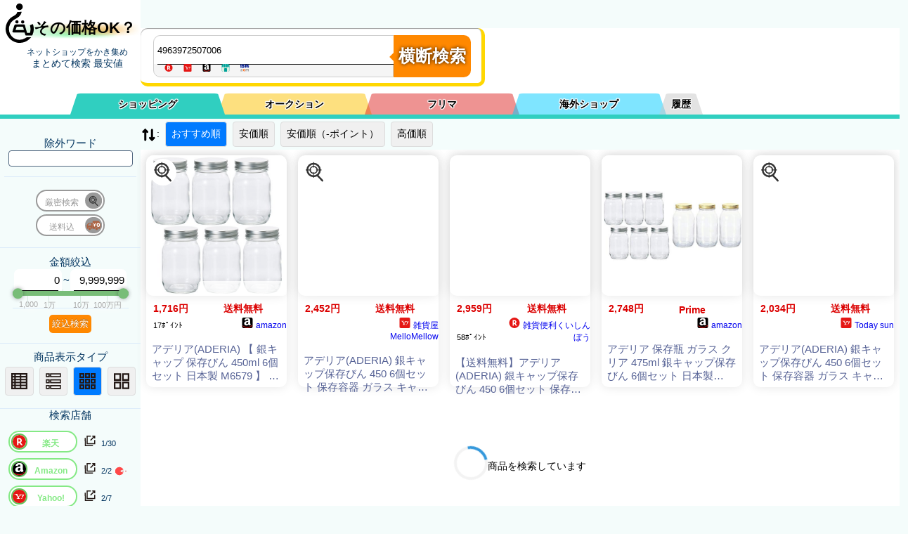

--- FILE ---
content_type: text/plain; charset=UTF-8
request_url: https://benzo.xsrv.jp/kakakucom/kakakucom_json.php?keyword=4963972507006&sortid=0&MinPrice=0&MaxPrice=9999999&souryou=false&NGKeyword=&category=0&ItemPage=1
body_size: 304
content:
{"Result":{"total_Su":"0","page":1,"cnt_start":0,"sql":"    SELECT \n    `name`, data.`cat_id`, data.`k_id`, `img`, `url`, `bland`, `price` \n    FROM `kakakucomAll` as data\n    JOIN kakakucomALL_Sh_Index as Ind ON \n    data.k_id = Ind.k_id\n    JOIN conv_k_id2b_id as u_id2k_id ON\n    u_id2k_id.k_id = data.k_id \n    WHERE data.`price` > 0 AND data.`price` < 9999999 AND MATCH(Ind.`word`) AGAINST(+4963972507006 in boolean mode) \n    ORDER BY register_dt desc\n    LIMIT 0, 30","keyword":"+4963972507006","keyword_Moto":"4963972507006","cnt_end":"0","Items":[],"time_log":[0.05368900299072265625],"k":"+4963972507006"},"B":"A"}

--- FILE ---
content_type: text/plain; charset=UTF-8
request_url: https://benzo.xsrv.jp/kakakucom/kakakucom_json.php?keyword=4963972507006&sortid=0&MinPrice=0&MaxPrice=9999999&souryou=false&NGKeyword=&category=0&ItemPage=1&cat=&hanbai=true&rf=
body_size: 305
content:
{"Result":{"total_Su":"0","page":1,"cnt_start":0,"sql":"    SELECT \n    `name`, data.`cat_id`, data.`k_id`, `img`, `url`, `bland`, `price` \n    FROM `kakakucomAll` as data\n    JOIN kakakucomALL_Sh_Index as Ind ON \n    data.k_id = Ind.k_id\n    JOIN conv_k_id2b_id as u_id2k_id ON\n    u_id2k_id.k_id = data.k_id \n    WHERE data.`price` > 0 AND data.`price` < 9999999 AND MATCH(Ind.`word`) AGAINST(+4963972507006 in boolean mode) \n    ORDER BY register_dt desc\n    LIMIT 0, 30","keyword":"+4963972507006","keyword_Moto":"4963972507006","cnt_end":"0","Items":[],"time_log":[0.0598390102386474609375],"k":"+4963972507006"},"B":"A"}